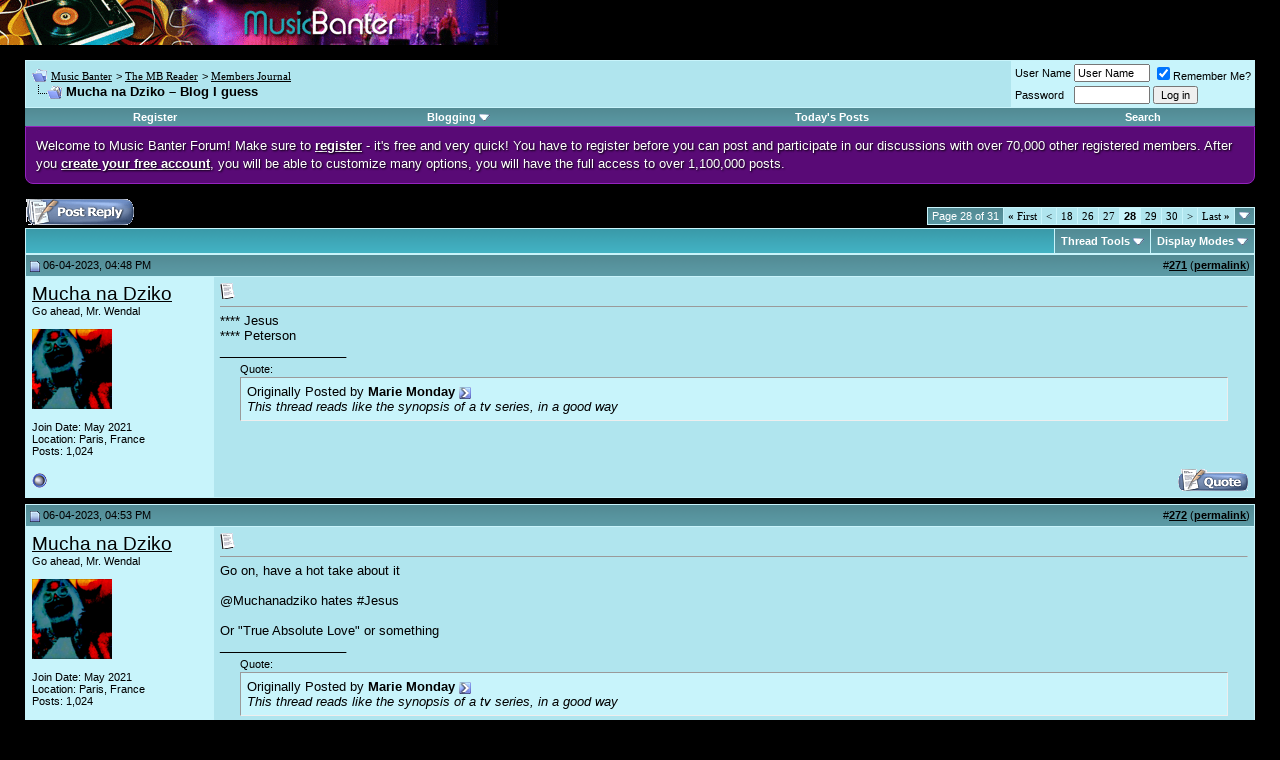

--- FILE ---
content_type: text/html; charset=UTF-8
request_url: https://www.musicbanter.com/members-journal/96435-mucha-na-dziko-blog-i-guess-28.html
body_size: 9902
content:
<!DOCTYPE html PUBLIC "-//W3C//DTD XHTML 1.0 Transitional//EN" "http://www.w3.org/TR/xhtml1/DTD/xhtml1-transitional.dtd">
<html dir="ltr" lang="en">
<head>
<base href="https://www.musicbanter.com/" /><!--[if IE]></base><![endif]-->
	<link rel="canonical" href="https://www.musicbanter.com/members-journal/96435-mucha-na-dziko-blog-i-guess-28.html" />
<!-- vBlogetin Edit -->

<!-- End vBlogetin Edit -->
<meta http-equiv="Content-Type" content="text/html; charset=UTF-8" />
<meta name="generator" content="vBulletin 4.2.0" />

<meta name="keywords" content="Mucha,na,Dziko,–,Blog,I,guess,Mucha na Dziko – Blog I guess, music forums, music chat, music discussion, music directory, music talk, music community" />
<meta name="description" content="**** Jesus **** Peterson" />


<!-- CSS Stylesheet -->
<style type="text/css" id="vbulletin_css">
/**
* vBulletin 3.8.4 CSS
* Style: 'Default Style'; Style ID: 1
*/
@import url("clientscript/vbulletin_css/style-0c436552-00001.css");
</style>
<link rel="stylesheet" type="text/css" href="https://www.musicbanter.com/clientscript/vbulletin_important.css?v=384" />


<!-- / CSS Stylesheet -->

<script type="text/javascript" src="https://www.musicbanter.com/clientscript/yui/yahoo-dom-event/yahoo-dom-event.js?v=384"></script>
<script type="text/javascript" src="https://www.musicbanter.com/clientscript/yui/connection/connection-min.js?v=384"></script>
<script type="text/javascript">
<!--
var SESSIONURL = "s=db51201c7ff7b3ae8dc09791f0544ee2&";
var SECURITYTOKEN = "guest";
var IMGDIR_MISC = "images/misc";
var vb_disable_ajax = parseInt("0", 10);
// -->
</script>

<script type="text/javascript" src="https://www.musicbanter.com/clientscript/vbulletin_global.js?v=384"></script>
<script type="text/javascript" src="https://www.musicbanter.com/clientscript/vbulletin_menu.js?v=384"></script>

<link rel="alternate" type="application/rss+xml" title="Music Banter RSS Feed" href="https://www.musicbanter.com/external.php?type=RSS2" />

<link rel="alternate" type="application/rss+xml" title="Music Banter - Members Journal - RSS Feed" href="https://www.musicbanter.com/external.php?type=RSS2&amp;forumids=45" />


<!-- vBlogetin Edit -->
<style type="text/css">
<!--
.invisibleBlog {
	background: #FFFFCC;
}

.deletedBlog {
	background: #FFCCD7;
}

.invisibleEntry {
	background: #FFFFCC;
}

.deletedEntry {
	background: #FFCCD7;
}

.invisibleComment {
	background: #FFFFCC;
}

.deletedComment {
	background: #FFCCD7;
}
-->
</style>
<!-- End vBlogetin Edit -->


<script>
  var _paq = window._paq = window._paq || [];
  _paq.push(['trackPageView']);
  _paq.push(['enableLinkTracking']);
  (function() {
    var u="https://a.advameg.com/";
    _paq.push(['setTrackerUrl', u+'util.php']);
    _paq.push(['setSiteId', '3']);
    var d=document, g=d.createElement('script'), s=d.getElementsByTagName('script')[0];
    g.async=true; g.src=u+'util.js'; s.parentNode.insertBefore(g,s);
  })();
</script>
<noscript><p><img src="https://a.advameg.com/util.php?idsite=3&amp;rec=1" style="border:0;" alt="" /></p></noscript>
	<title>Mucha na Dziko – Blog I guess - Music Banter</title>
	<script type="text/javascript" src="https://www.musicbanter.com/clientscript/vbulletin_post_loader.js?v=384"></script>
	<style type="text/css" id="vbulletin_showthread_css">
	<!--
	
	#links div { white-space: nowrap; }
	#links img { vertical-align: middle; }
	-->
	</style>
</head>
<body onload="">
<!-- logo -->

<a name="top"></a>


<img src="/images/music-banter-small.gif" width="498" height="45" alt="Music Banter" />

<!-- content table -->
<!-- open content container -->

<div align="center">
	<div class="page" style="width:100%; text-align:left">
		<div style="padding:0px 25px 0px 25px" align="left">



<br />

<!-- breadcrumb, login, pm info -->
<table class="tborder" cellpadding="6" cellspacing="1" border="0" width="100%" align="center">
<tr>
	<td class="alt1" width="100%">

		
			<table cellpadding="0" cellspacing="0" border="0">
			<tr valign="bottom">
				<td><a href="https://www.musicbanter.com/members-journal/96435-mucha-na-dziko-blog-i-guess-28.html#" onclick="history.back(1); return false;"><img src="https://www.musicbanter.com/images/misc/navbits_start.gif" alt="Go Back" border="0" /></a></td>
				<td>&nbsp;</td>
				<td width="100%"><span class="navbar"><a href="https://www.musicbanter.com/" accesskey="1">Music Banter</a></span> 
	<span class="navbar">&gt; <a href="https://www.musicbanter.com/mb-reader/">The MB Reader</a></span>


	<span class="navbar">&gt; <a href="https://www.musicbanter.com/members-journal/">Members Journal</a></span>

</td>
			</tr>
			<tr>
				<td class="navbar" style="font-size:10pt; padding-top:1px" colspan="3"><a href="https://www.musicbanter.com/members-journal/96435-mucha-na-dziko-blog-i-guess-28.html"><img class="inlineimg" src="https://www.musicbanter.com/iconimages/members-journal/mucha-na-dziko-blog-i-guess_ltr.gif" alt="Mucha na Dziko – Blog I guess" border="0" /></a> <strong>
	 Mucha na Dziko – Blog I guess

</strong></td>
			</tr>
			</table>			
		
	</td>	
	
	
		
		<td class="alt2" nowrap="nowrap" style="padding:0px">
			
		<!-- login form -->
		<form action="https://www.musicbanter.com/login.php?do=login" method="post" onsubmit="md5hash(vb_login_password, vb_login_md5password, vb_login_md5password_utf, 0)">
		<script type="text/javascript" src="https://www.musicbanter.com/clientscript/vbulletin_md5.js?v=384"></script>
		<table cellpadding="0" cellspacing="3" border="0">
		<tr>
			<td class="smallfont"><label for="navbar_username">User Name</label></td>
			<td><input type="text" class="bginput" style="font-size: 11px" name="vb_login_username" id="navbar_username" size="10" accesskey="u" tabindex="101" value="User Name" onfocus="if (this.value == 'User Name') this.value = '';" /></td>
			<td class="smallfont" colspan="2" nowrap="nowrap"><label for="cb_cookieuser_navbar"><input type="checkbox" name="cookieuser" value="1" checked="checked" tabindex="103" id="cb_cookieuser_navbar" accesskey="c" />Remember Me?</label></td>
		</tr>
		<tr>
			<td class="smallfont"><label for="navbar_password">Password</label></td>
			<td><input type="password" class="bginput" style="font-size: 11px" name="vb_login_password" id="navbar_password" size="10" tabindex="102" /></td>
			<td><input type="submit" class="button" value="Log in" tabindex="104" title="Enter your username and password in the boxes provided to login, or click the 'register' button to create a profile for yourself." accesskey="s" /></td>
		</tr>
		</table>
		<input type="hidden" name="s" value="db51201c7ff7b3ae8dc09791f0544ee2" />
	<input type="hidden" name="securitytoken" value="guest" />
		<input type="hidden" name="do" value="login" />		
		<input type="hidden" name="vb_login_md5password" />
		<input type="hidden" name="vb_login_md5password_utf" />
		</form>
		<!-- / login form -->
			
		</td>
		
		
	
</tr>
</table>
<!-- / breadcrumb, login, pm info -->

<!-- nav buttons bar -->
<table class="tborder" cellpadding="6" cellspacing="0" border="0" width="100%" align="center" style="border-top-width:0px">
<tr align="center">
	
	
		<td class="vbmenu_control"><a href="https://www.musicbanter.com/register.php" rel="nofollow">Register</a></td>
	
	
	<!-- vBlogetin Edit -->
	<td id="blogmenu" class="vbmenu_control"><a rel="nofollow noopener" href="https://www.musicbanter.com/members-journal/96435-mucha-na-dziko-blog-i-guess-28.html?nojs=1#blogmenu">Blogging</a> <script type="text/javascript"> vbmenu_register("blogmenu"); </script></td>
	<!-- End vBlogetin Edit -->
	<!--<td class="vbmenu_control"><a href="https://www.musicbanter.com/faq.php" accesskey="5">FAQ</a></td>
	<td class="vbmenu_control"><a href="https://www.musicbanter.com/members/list/">Members List</a></td>
	<td class="vbmenu_control"><a href="https://www.musicbanter.com/calendar.php">Calendar</a></td>-->
			
		
			
			<td class="vbmenu_control"><a href="https://www.musicbanter.com/search.php?do=getdaily" accesskey="2">Today's Posts</a></td>
			
			<td id="navbar_search" class="vbmenu_control"><a href="https://www.musicbanter.com/search.php" accesskey="4" rel="nofollow">Search</a> </td>
		
		
		
	
	
	
</tr>
</table>
<!-- / nav buttons bar -->



<div style="line-height:140%;margin:0;padding:10px;color:white;border:1px solid #9423BE;background-color:#590A76;border-bottom-right-radius:8px;border-bottom-left-radius:8px;text-shadow:1px 1px 2px rgba(000,000,000,1);">Welcome to Music Banter Forum! Make sure to <a href="/register.php" rel="nofollow" style="color:white;"><strong>register</strong></a> - it's free and very quick! You have to register before you can post and participate in our discussions with over 70,000 other registered members. After you <a href="/register.php" rel="nofollow" style="color:white;"><strong>create your free account</strong></a>, you will be able to customize many options, you will have the full access to over 1,100,000 posts.</div>


<br />







<!-- NAVBAR POPUP MENUS -->

	
	<!-- community link menu -->
	<div class="vbmenu_popup" id="community_menu" style="display:none;margin-top:3px" align="left">
		<table cellpadding="4" cellspacing="1" border="0">
		<tr><td class="thead">Community Links</td></tr>
		
		
					<tr><td class="vbmenu_option"><a href="https://www.musicbanter.com/groups/">Social Groups</a></td></tr>
		
		
					<tr><td class="vbmenu_option"><a href="https://www.musicbanter.com/members/albums.html">Pictures &amp; Albums </a></td></tr>
		
		
		
		
		</table>
	</div>
	<!-- / community link menu -->
	

	
	<!-- header quick search form -->
	<div class="vbmenu_popup" id="navbar_search_menu" style="display:none">
		<table cellpadding="4" cellspacing="1" border="0">
		<tr>
			<td class="thead">Search Forums</td>
		</tr>
		<tr>
			<td class="vbmenu_option" title="nohilite">
				<form action="https://www.musicbanter.com/search.php?do=process" method="post">
					<input type="hidden" name="do" value="process" />
					<input type="hidden" name="quicksearch" value="1" />
					<input type="hidden" name="childforums" value="1" />
					<input type="hidden" name="exactname" value="1" />
					<input type="hidden" name="s" value="db51201c7ff7b3ae8dc09791f0544ee2" />
	<input type="hidden" name="securitytoken" value="guest" />
					<div><input type="text" class="bginput" name="query" size="25" tabindex="1001" /><input type="submit" class="button" value="Go" tabindex="1004" /></div>
					<div style="margin-top:6px">
						<label for="rb_nb_sp0"><input type="radio" name="showposts" value="0" id="rb_nb_sp0" tabindex="1002" checked="checked" />Show Threads</label>
						&nbsp;
						<label for="rb_nb_sp1"><input type="radio" name="showposts" value="1" id="rb_nb_sp1" tabindex="1003" />Show Posts</label>
					</div>					
				</form>
			</td>
		</tr>
		
      		<tr>
			<td class="vbmenu_option"><a href="https://www.musicbanter.com/search.php" accesskey="4" rel="nofollow">Advanced Search</a></td>
		</tr>
		
		</table>
	</div>
	<!-- / header quick search form -->
	

	
	<!-- vBlogetin Edit -->
	
	<div class="vbmenu_popup" id="blogmenu_menu" style="display:none">
		<table cellpadding="4" cellspacing="1" border="0">

		<tr><td class="thead">Blogging</td></tr>

		<tr><td class="vbmenu_option"><a href="http://www.musicbanter.com/blogs/">Blog Directory</a></td></tr>

		
			<tr><td class="vbmenu_option"><a rel="nofollow noopener" href="http://www.musicbanter.com/blogs/top.php?do=topblogs">Top Blogs</a></td></tr>
			<tr><td class="vbmenu_option"><a rel="nofollow noopener" href="http://www.musicbanter.com/blogs/top.php?do=topentries">Top Entries</a></td></tr>
		

		<tr><td class="vbmenu_option"><a href="http://www.musicbanter.com/blogs/search.php">Search Blogs</a></td></tr>

		<!-- Blog Manager -->
		
			
		

		</table>
	</div>
	
	<!-- End vBlogetin Edit -->
<!-- / NAVBAR POPUP MENUS -->

<!-- PAGENAV POPUP -->

	<div class="vbmenu_popup" id="pagenav_menu" style="display:none">
		<table cellpadding="4" cellspacing="1" border="0">
		<tr>
			<td class="thead" nowrap="nowrap">Go to Page...</td>
		</tr>
		<tr>
			<td class="vbmenu_option" title="nohilite">
			<form action="https://www.musicbanter.com/" method="get" onsubmit="return this.gotopage()" id="pagenav_form">
				<input type="text" class="bginput" id="pagenav_itxt" style="font-size:11px" size="4" />
				<input type="button" class="button" id="pagenav_ibtn" value="Go" />
			</form>
			</td>
		</tr>
		</table>
	</div>

<!-- / PAGENAV POPUP -->






<a name="poststop" id="poststop"></a>

<!-- controls above postbits -->
<table cellpadding="0" cellspacing="0" border="0" width="100%" style="margin-bottom:3px">
<tr valign="bottom">
	
		<td class="smallfont"><a href="https://www.musicbanter.com/newreply.php?do=newreply&amp;noquote=1&amp;p=2233168" rel="nofollow"><img src="https://www.musicbanter.com/images/buttons/reply.gif" alt="Reply" border="0" /></a></td>
	
	<td align="right"><div class="pagenav" align="right">
<table class="tborder" cellpadding="3" cellspacing="1" border="0">
<tr>
	<td class="vbmenu_control" style="font-weight:normal">Page 28 of 31</td>
	<td class="alt1" nowrap="nowrap"><a rel="start" class="smallfont" href="https://www.musicbanter.com/members-journal/96435-mucha-na-dziko-blog-i-guess.html" title="First Page - Results 1 to 10 of 308"><strong>&laquo;</strong> First</a></td>
	<td class="alt1"><a rel="prev" class="smallfont" href="https://www.musicbanter.com/members-journal/96435-mucha-na-dziko-blog-i-guess-27.html" title="Prev Page - Results 261 to 270 of 308">&lt;</a></td>
	<td class="alt1"><a class="smallfont" href="https://www.musicbanter.com/members-journal/96435-mucha-na-dziko-blog-i-guess-18.html" title="Show results 171 to 180 of 308"><!---10-->18</a></td><td class="alt1"><a class="smallfont" href="https://www.musicbanter.com/members-journal/96435-mucha-na-dziko-blog-i-guess-26.html" title="Show results 251 to 260 of 308">26</a></td><td class="alt1"><a class="smallfont" href="https://www.musicbanter.com/members-journal/96435-mucha-na-dziko-blog-i-guess-27.html" title="Show results 261 to 270 of 308">27</a></td>	<td class="alt2"><span class="smallfont" title="Showing results 271 to 280 of 308"><strong>28</strong></span></td>
 <td class="alt1"><a class="smallfont" href="https://www.musicbanter.com/members-journal/96435-mucha-na-dziko-blog-i-guess-29.html" title="Show results 281 to 290 of 308">29</a></td><td class="alt1"><a class="smallfont" href="https://www.musicbanter.com/members-journal/96435-mucha-na-dziko-blog-i-guess-30.html" title="Show results 291 to 300 of 308">30</a></td>
	<td class="alt1"><a rel="next" class="smallfont" href="https://www.musicbanter.com/members-journal/96435-mucha-na-dziko-blog-i-guess-29.html" title="Next Page - Results 281 to 290 of 308">&gt;</a></td>
	<td class="alt1" nowrap="nowrap"><a class="smallfont" href="https://www.musicbanter.com/members-journal/96435-mucha-na-dziko-blog-i-guess-31.html" title="Last Page - Results 301 to 308 of 308">Last <strong>&raquo;</strong></a></td>
	<td class="vbmenu_control" title="showthread.php?s=db51201c7ff7b3ae8dc09791f0544ee2&amp;t=96435"><a name="PageNav"></a></td>
</tr>
</table>
</div></td>
</tr>
</table>
<!-- / controls above postbits -->

<!-- toolbar -->
<table class="tborder" cellpadding="6" cellspacing="1" border="0" width="100%" align="center" style="border-bottom-width:0px">
<tr>
	<td class="tcat" width="100%">
		<div class="smallfont">
		
		&nbsp;
		</div>
	</td>
	<td class="vbmenu_control" id="threadtools" nowrap="nowrap">
		<a rel="nofollow noopener" href="https://www.musicbanter.com/members-journal/96435-mucha-na-dziko-blog-i-guess-28.html?nojs=1#goto_threadtools">Thread Tools</a>
		<script type="text/javascript"> vbmenu_register("threadtools"); </script>
	</td>
	
	
	
	<td class="vbmenu_control" id="displaymodes" nowrap="nowrap">
		<a rel="nofollow noopener" href="https://www.musicbanter.com/members-journal/96435-mucha-na-dziko-blog-i-guess-28.html?nojs=1#goto_displaymodes">Display Modes</a>
		<script type="text/javascript"> vbmenu_register("displaymodes"); </script>
	</td>
	
	
	
	
</tr>
</table>
<!-- / toolbar -->



<!-- end content table -->

		</div>
	</div>
</div>

<!-- / close content container -->
<!-- / end content table -->





<div id="posts"><!-- post #2233168 -->

	<!-- open content container -->

<div align="center">
	<div class="page" style="width:100%; text-align:left">
		<div style="padding:0px 25px 0px 25px" align="left">

	<div id="edit2233168" style="padding:0px 0px 6px 0px">
	<!-- this is not the last post shown on the page -->




<table id="post2233168" class="tborder" cellpadding="6" cellspacing="0" border="0" width="100%" align="center">
<tr>
	
		<td class="thead" style="font-weight:normal; border: 1px solid #C8F4FB; border-right: 0px" >		
			<!-- status icon and date -->
			<a name="post2233168"><img class="inlineimg" src="https://www.musicbanter.com/images/statusicon/post_old.gif" alt="Old" border="0" /></a>
			06-04-2023, 04:48 PM
			
			<!-- / status icon and date -->				
		</td>
		<td class="thead" style="font-weight:normal; border: 1px solid #C8F4FB; border-left: 0px" align="right">
			&nbsp;
			#<a href="https://www.musicbanter.com/2233168-post271.html" target="new" rel="nofollow" id="postcount2233168" name="271"><strong>271</strong></a> (<b><a href="https://www.musicbanter.com/members-journal/96435-mucha-na-dziko-blog-i-guess-28.html#post2233168" title="Link to this Post">permalink</a></b>)

			
		</td>
	
</tr>
<tr valign="top">
	<td class="alt2" width="175" style="border: 1px solid #C8F4FB; border-top: 0px; border-bottom: 0px">

			<div id="postmenu_2233168">
				
				<a rel="nofollow noopener" class="bigusername" href="https://www.musicbanter.com/members/mucha-na-dziko-377698.html">Mucha na Dziko</a>
				
				
			</div>
			
			<div class="smallfont">Go ahead, Mr. Wendal</div>
			
		
			
				<div class="smallfont">
					&nbsp;<br /><a rel="nofollow noopener" href="https://www.musicbanter.com/members/mucha-na-dziko-377698.html"><img src="https://www.musicbanter.com/avatars/377698.gif?dateline=1673307349" width="80" height="80" alt="Mucha na Dziko's Avatar" border="0" /></a>
				</div>
			
			
			<div class="smallfont">
				&nbsp;<br />
				<div>Join Date: May 2021</div>
				<div>Location: Paris, France</div>
				
				<div>
					Posts: 1,024
				</div>
				
				
				
				
				<div>    </div>
			</div>					
		
	</td>
	
	<td class="alt1" id="td_post_2233168" style="border-right: 1px solid #C8F4FB">
	
	     
		
			<!-- icon and title -->
			<div class="smallfont">
				<img class="inlineimg" src="https://www.musicbanter.com/images/icons/icon1.gif" alt="Default" border="0" />
				
			</div>
			<hr size="1" style="color:#C8F4FB; background-color:#C8F4FB" />
			<!-- / icon and title -->
		

		<!-- message -->
		<div id="post_message_2233168">
			
			**** Jesus<br />
**** Peterson
		</div>
		<!-- / message -->
	
		

		
		

		
		<!-- sig -->
			<div>
				__________________<br />
				<div style="margin:20px; margin-top:5px; ">
	<div class="smallfont" style="margin-bottom:2px">Quote:</div>
	<table cellpadding="6" cellspacing="0" border="0" width="100%">
	<tr>
		<td class="alt2" style="border:1px inset">
			
				<div>
					Originally Posted by <strong>Marie Monday</strong>
					<a href="https://www.musicbanter.com/members-journal/96208-kamaw-tut-super-deluxe-edition-s1-10-a-post2177096.html#post2177096" rel="nofollow"><img class="inlineimg" src="https://www.musicbanter.com/images/buttons/viewpost.gif" border="0" alt="View Post" /></a>
				</div>
				<div style="font-style:italic">This thread reads like the synopsis of a tv series, in a good way</div>
			
		</td>
	</tr>
	</table>
</div>
			</div>
		<!-- / sig -->
		

		

		
	
	</td>
</tr>
<tr>
	<td class="alt2" style="border: 1px solid #C8F4FB; border-top: 0px">
		<img class="inlineimg" src="https://www.musicbanter.com/images/statusicon/user_offline.gif" alt="Mucha na Dziko is offline" border="0" />


						
		
		
		
		&nbsp;
	</td>
	
	<td class="alt1" align="right" style="border: 1px solid #C8F4FB; border-left: 0px; border-top: 0px">
	
		<!-- controls -->
		
		
		
			<a href="https://www.musicbanter.com/newreply.php?do=newreply&amp;p=2233168" rel="nofollow"><img src="https://www.musicbanter.com/images/buttons/quote.gif" alt="Reply With Quote" border="0" /></a>
		
		
		
		
		
		
		
			
			
		
		<!-- / controls -->
	</td>
</tr>
</table>


<!-- post 2233168 popup menu -->


<!-- / post 2233168 popup menu -->


	</div>
	
		</div>
	</div>
</div>

<!-- / close content container -->

<!-- / post #2233168 --><!-- post #2233169 -->

	<!-- open content container -->

<div align="center">
	<div class="page" style="width:100%; text-align:left">
		<div style="padding:0px 25px 0px 25px" align="left">

	<div id="edit2233169" style="padding:0px 0px 6px 0px">
	<!-- this is not the last post shown on the page -->




<table id="post2233169" class="tborder" cellpadding="6" cellspacing="0" border="0" width="100%" align="center">
<tr>
	
		<td class="thead" style="font-weight:normal; border: 1px solid #C8F4FB; border-right: 0px" >		
			<!-- status icon and date -->
			<a name="post2233169"><img class="inlineimg" src="https://www.musicbanter.com/images/statusicon/post_old.gif" alt="Old" border="0" /></a>
			06-04-2023, 04:53 PM
			
			<!-- / status icon and date -->				
		</td>
		<td class="thead" style="font-weight:normal; border: 1px solid #C8F4FB; border-left: 0px" align="right">
			&nbsp;
			#<a href="https://www.musicbanter.com/2233169-post272.html" target="new" rel="nofollow" id="postcount2233169" name="272"><strong>272</strong></a> (<b><a href="https://www.musicbanter.com/members-journal/96435-mucha-na-dziko-blog-i-guess-28.html#post2233169" title="Link to this Post">permalink</a></b>)

			
		</td>
	
</tr>
<tr valign="top">
	<td class="alt2" width="175" style="border: 1px solid #C8F4FB; border-top: 0px; border-bottom: 0px">

			<div id="postmenu_2233169">
				
				<a rel="nofollow noopener" class="bigusername" href="https://www.musicbanter.com/members/mucha-na-dziko-377698.html">Mucha na Dziko</a>
				
				
			</div>
			
			<div class="smallfont">Go ahead, Mr. Wendal</div>
			
		
			
				<div class="smallfont">
					&nbsp;<br /><a rel="nofollow noopener" href="https://www.musicbanter.com/members/mucha-na-dziko-377698.html"><img src="https://www.musicbanter.com/avatars/377698.gif?dateline=1673307349" width="80" height="80" alt="Mucha na Dziko's Avatar" border="0" /></a>
				</div>
			
			
			<div class="smallfont">
				&nbsp;<br />
				<div>Join Date: May 2021</div>
				<div>Location: Paris, France</div>
				
				<div>
					Posts: 1,024
				</div>
				
				
				
				
				<div>    </div>
			</div>					
		
	</td>
	
	<td class="alt1" id="td_post_2233169" style="border-right: 1px solid #C8F4FB">
	
	     
		
			<!-- icon and title -->
			<div class="smallfont">
				<img class="inlineimg" src="https://www.musicbanter.com/images/icons/icon1.gif" alt="Default" border="0" />
				
			</div>
			<hr size="1" style="color:#C8F4FB; background-color:#C8F4FB" />
			<!-- / icon and title -->
		

		<!-- message -->
		<div id="post_message_2233169">
			
			Go on, have a hot take about it <br />
<br />
@Muchanadziko hates #Jesus<br />
<br />
Or &quot;True Absolute Love&quot; or something
		</div>
		<!-- / message -->
	
		

		
		

		
		<!-- sig -->
			<div>
				__________________<br />
				<div style="margin:20px; margin-top:5px; ">
	<div class="smallfont" style="margin-bottom:2px">Quote:</div>
	<table cellpadding="6" cellspacing="0" border="0" width="100%">
	<tr>
		<td class="alt2" style="border:1px inset">
			
				<div>
					Originally Posted by <strong>Marie Monday</strong>
					<a href="https://www.musicbanter.com/members-journal/96208-kamaw-tut-super-deluxe-edition-s1-10-a-post2177096.html#post2177096" rel="nofollow"><img class="inlineimg" src="https://www.musicbanter.com/images/buttons/viewpost.gif" border="0" alt="View Post" /></a>
				</div>
				<div style="font-style:italic">This thread reads like the synopsis of a tv series, in a good way</div>
			
		</td>
	</tr>
	</table>
</div>
			</div>
		<!-- / sig -->
		

		

		
	
	</td>
</tr>
<tr>
	<td class="alt2" style="border: 1px solid #C8F4FB; border-top: 0px">
		<img class="inlineimg" src="https://www.musicbanter.com/images/statusicon/user_offline.gif" alt="Mucha na Dziko is offline" border="0" />


						
		
		
		
		&nbsp;
	</td>
	
	<td class="alt1" align="right" style="border: 1px solid #C8F4FB; border-left: 0px; border-top: 0px">
	
		<!-- controls -->
		
		
		
			<a href="https://www.musicbanter.com/newreply.php?do=newreply&amp;p=2233169" rel="nofollow"><img src="https://www.musicbanter.com/images/buttons/quote.gif" alt="Reply With Quote" border="0" /></a>
		
		
		
		
		
		
		
			
			
		
		<!-- / controls -->
	</td>
</tr>
</table>


<!-- post 2233169 popup menu -->


<!-- / post 2233169 popup menu -->


	</div>
	
		</div>
	</div>
</div>

<!-- / close content container -->

<!-- / post #2233169 --><!-- post #2233170 -->

	<!-- open content container -->

<div align="center">
	<div class="page" style="width:100%; text-align:left">
		<div style="padding:0px 25px 0px 25px" align="left">

	<div id="edit2233170" style="padding:0px 0px 6px 0px">
	<!-- this is not the last post shown on the page -->




<table id="post2233170" class="tborder" cellpadding="6" cellspacing="0" border="0" width="100%" align="center">
<tr>
	
		<td class="thead" style="font-weight:normal; border: 1px solid #C8F4FB; border-right: 0px" >		
			<!-- status icon and date -->
			<a name="post2233170"><img class="inlineimg" src="https://www.musicbanter.com/images/statusicon/post_old.gif" alt="Old" border="0" /></a>
			06-04-2023, 04:53 PM
			
			<!-- / status icon and date -->				
		</td>
		<td class="thead" style="font-weight:normal; border: 1px solid #C8F4FB; border-left: 0px" align="right">
			&nbsp;
			#<a href="https://www.musicbanter.com/2233170-post273.html" target="new" rel="nofollow" id="postcount2233170" name="273"><strong>273</strong></a> (<b><a href="https://www.musicbanter.com/members-journal/96435-mucha-na-dziko-blog-i-guess-28.html#post2233170" title="Link to this Post">permalink</a></b>)

			
		</td>
	
</tr>
<tr valign="top">
	<td class="alt2" width="175" style="border: 1px solid #C8F4FB; border-top: 0px; border-bottom: 0px">

			<div id="postmenu_2233170">
				
				<a rel="nofollow noopener" class="bigusername" href="https://www.musicbanter.com/members/mucha-na-dziko-377698.html">Mucha na Dziko</a>
				
				
			</div>
			
			<div class="smallfont">Go ahead, Mr. Wendal</div>
			
		
			
				<div class="smallfont">
					&nbsp;<br /><a rel="nofollow noopener" href="https://www.musicbanter.com/members/mucha-na-dziko-377698.html"><img src="https://www.musicbanter.com/avatars/377698.gif?dateline=1673307349" width="80" height="80" alt="Mucha na Dziko's Avatar" border="0" /></a>
				</div>
			
			
			<div class="smallfont">
				&nbsp;<br />
				<div>Join Date: May 2021</div>
				<div>Location: Paris, France</div>
				
				<div>
					Posts: 1,024
				</div>
				
				
				
				
				<div>    </div>
			</div>					
		
	</td>
	
	<td class="alt1" id="td_post_2233170" style="border-right: 1px solid #C8F4FB">
	
	     
		
			<!-- icon and title -->
			<div class="smallfont">
				<img class="inlineimg" src="https://www.musicbanter.com/images/icons/icon1.gif" alt="Default" border="0" />
				
			</div>
			<hr size="1" style="color:#C8F4FB; background-color:#C8F4FB" />
			<!-- / icon and title -->
		

		<!-- message -->
		<div id="post_message_2233170">
			
			these are all such fluid . . .
		</div>
		<!-- / message -->
	
		

		
		

		
		<!-- sig -->
			<div>
				__________________<br />
				<div style="margin:20px; margin-top:5px; ">
	<div class="smallfont" style="margin-bottom:2px">Quote:</div>
	<table cellpadding="6" cellspacing="0" border="0" width="100%">
	<tr>
		<td class="alt2" style="border:1px inset">
			
				<div>
					Originally Posted by <strong>Marie Monday</strong>
					<a href="https://www.musicbanter.com/members-journal/96208-kamaw-tut-super-deluxe-edition-s1-10-a-post2177096.html#post2177096" rel="nofollow"><img class="inlineimg" src="https://www.musicbanter.com/images/buttons/viewpost.gif" border="0" alt="View Post" /></a>
				</div>
				<div style="font-style:italic">This thread reads like the synopsis of a tv series, in a good way</div>
			
		</td>
	</tr>
	</table>
</div>
			</div>
		<!-- / sig -->
		

		

		
	
	</td>
</tr>
<tr>
	<td class="alt2" style="border: 1px solid #C8F4FB; border-top: 0px">
		<img class="inlineimg" src="https://www.musicbanter.com/images/statusicon/user_offline.gif" alt="Mucha na Dziko is offline" border="0" />


						
		
		
		
		&nbsp;
	</td>
	
	<td class="alt1" align="right" style="border: 1px solid #C8F4FB; border-left: 0px; border-top: 0px">
	
		<!-- controls -->
		
		
		
			<a href="https://www.musicbanter.com/newreply.php?do=newreply&amp;p=2233170" rel="nofollow"><img src="https://www.musicbanter.com/images/buttons/quote.gif" alt="Reply With Quote" border="0" /></a>
		
		
		
		
		
		
		
			
			
		
		<!-- / controls -->
	</td>
</tr>
</table>


<!-- post 2233170 popup menu -->


<!-- / post 2233170 popup menu -->


	</div>
	
		</div>
	</div>
</div>

<!-- / close content container -->

<!-- / post #2233170 --><!-- post #2233171 -->

	<!-- open content container -->

<div align="center">
	<div class="page" style="width:100%; text-align:left">
		<div style="padding:0px 25px 0px 25px" align="left">

	<div id="edit2233171" style="padding:0px 0px 6px 0px">
	<!-- this is not the last post shown on the page -->




<table id="post2233171" class="tborder" cellpadding="6" cellspacing="0" border="0" width="100%" align="center">
<tr>
	
		<td class="thead" style="font-weight:normal; border: 1px solid #C8F4FB; border-right: 0px" >		
			<!-- status icon and date -->
			<a name="post2233171"><img class="inlineimg" src="https://www.musicbanter.com/images/statusicon/post_old.gif" alt="Old" border="0" /></a>
			06-04-2023, 04:54 PM
			
			<!-- / status icon and date -->				
		</td>
		<td class="thead" style="font-weight:normal; border: 1px solid #C8F4FB; border-left: 0px" align="right">
			&nbsp;
			#<a href="https://www.musicbanter.com/2233171-post274.html" target="new" rel="nofollow" id="postcount2233171" name="274"><strong>274</strong></a> (<b><a href="https://www.musicbanter.com/members-journal/96435-mucha-na-dziko-blog-i-guess-28.html#post2233171" title="Link to this Post">permalink</a></b>)

			
		</td>
	
</tr>
<tr valign="top">
	<td class="alt2" width="175" style="border: 1px solid #C8F4FB; border-top: 0px; border-bottom: 0px">

			<div id="postmenu_2233171">
				
				<a rel="nofollow noopener" class="bigusername" href="https://www.musicbanter.com/members/mucha-na-dziko-377698.html">Mucha na Dziko</a>
				
				
			</div>
			
			<div class="smallfont">Go ahead, Mr. Wendal</div>
			
		
			
				<div class="smallfont">
					&nbsp;<br /><a rel="nofollow noopener" href="https://www.musicbanter.com/members/mucha-na-dziko-377698.html"><img src="https://www.musicbanter.com/avatars/377698.gif?dateline=1673307349" width="80" height="80" alt="Mucha na Dziko's Avatar" border="0" /></a>
				</div>
			
			
			<div class="smallfont">
				&nbsp;<br />
				<div>Join Date: May 2021</div>
				<div>Location: Paris, France</div>
				
				<div>
					Posts: 1,024
				</div>
				
				
				
				
				<div>    </div>
			</div>					
		
	</td>
	
	<td class="alt1" id="td_post_2233171" style="border-right: 1px solid #C8F4FB">
	
	     
		
			<!-- icon and title -->
			<div class="smallfont">
				<img class="inlineimg" src="https://www.musicbanter.com/images/icons/icon1.gif" alt="Default" border="0" />
				
			</div>
			<hr size="1" style="color:#C8F4FB; background-color:#C8F4FB" />
			<!-- / icon and title -->
		

		<!-- message -->
		<div id="post_message_2233171">
			
			[ <b><i>Dew it</i></b>  ]
		</div>
		<!-- / message -->
	
		

		
		

		
		<!-- sig -->
			<div>
				__________________<br />
				<div style="margin:20px; margin-top:5px; ">
	<div class="smallfont" style="margin-bottom:2px">Quote:</div>
	<table cellpadding="6" cellspacing="0" border="0" width="100%">
	<tr>
		<td class="alt2" style="border:1px inset">
			
				<div>
					Originally Posted by <strong>Marie Monday</strong>
					<a href="https://www.musicbanter.com/members-journal/96208-kamaw-tut-super-deluxe-edition-s1-10-a-post2177096.html#post2177096" rel="nofollow"><img class="inlineimg" src="https://www.musicbanter.com/images/buttons/viewpost.gif" border="0" alt="View Post" /></a>
				</div>
				<div style="font-style:italic">This thread reads like the synopsis of a tv series, in a good way</div>
			
		</td>
	</tr>
	</table>
</div>
			</div>
		<!-- / sig -->
		

		

		
	
	</td>
</tr>
<tr>
	<td class="alt2" style="border: 1px solid #C8F4FB; border-top: 0px">
		<img class="inlineimg" src="https://www.musicbanter.com/images/statusicon/user_offline.gif" alt="Mucha na Dziko is offline" border="0" />


						
		
		
		
		&nbsp;
	</td>
	
	<td class="alt1" align="right" style="border: 1px solid #C8F4FB; border-left: 0px; border-top: 0px">
	
		<!-- controls -->
		
		
		
			<a href="https://www.musicbanter.com/newreply.php?do=newreply&amp;p=2233171" rel="nofollow"><img src="https://www.musicbanter.com/images/buttons/quote.gif" alt="Reply With Quote" border="0" /></a>
		
		
		
		
		
		
		
			
			
		
		<!-- / controls -->
	</td>
</tr>
</table>


<!-- post 2233171 popup menu -->


<!-- / post 2233171 popup menu -->


	</div>
	
		</div>
	</div>
</div>

<!-- / close content container -->

<!-- / post #2233171 --><!-- post #2233172 -->

	<!-- open content container -->

<div align="center">
	<div class="page" style="width:100%; text-align:left">
		<div style="padding:0px 25px 0px 25px" align="left">

	<div id="edit2233172" style="padding:0px 0px 6px 0px">
	<!-- this is not the last post shown on the page -->




<table id="post2233172" class="tborder" cellpadding="6" cellspacing="0" border="0" width="100%" align="center">
<tr>
	
		<td class="thead" style="font-weight:normal; border: 1px solid #C8F4FB; border-right: 0px" >		
			<!-- status icon and date -->
			<a name="post2233172"><img class="inlineimg" src="https://www.musicbanter.com/images/statusicon/post_old.gif" alt="Old" border="0" /></a>
			06-04-2023, 04:55 PM
			
			<!-- / status icon and date -->				
		</td>
		<td class="thead" style="font-weight:normal; border: 1px solid #C8F4FB; border-left: 0px" align="right">
			&nbsp;
			#<a href="https://www.musicbanter.com/2233172-post275.html" target="new" rel="nofollow" id="postcount2233172" name="275"><strong>275</strong></a> (<b><a href="https://www.musicbanter.com/members-journal/96435-mucha-na-dziko-blog-i-guess-28.html#post2233172" title="Link to this Post">permalink</a></b>)

			
		</td>
	
</tr>
<tr valign="top">
	<td class="alt2" width="175" style="border: 1px solid #C8F4FB; border-top: 0px; border-bottom: 0px">

			<div id="postmenu_2233172">
				
				<a rel="nofollow noopener" class="bigusername" href="https://www.musicbanter.com/members/mucha-na-dziko-377698.html">Mucha na Dziko</a>
				
				
			</div>
			
			<div class="smallfont">Go ahead, Mr. Wendal</div>
			
		
			
				<div class="smallfont">
					&nbsp;<br /><a rel="nofollow noopener" href="https://www.musicbanter.com/members/mucha-na-dziko-377698.html"><img src="https://www.musicbanter.com/avatars/377698.gif?dateline=1673307349" width="80" height="80" alt="Mucha na Dziko's Avatar" border="0" /></a>
				</div>
			
			
			<div class="smallfont">
				&nbsp;<br />
				<div>Join Date: May 2021</div>
				<div>Location: Paris, France</div>
				
				<div>
					Posts: 1,024
				</div>
				
				
				
				
				<div>    </div>
			</div>					
		
	</td>
	
	<td class="alt1" id="td_post_2233172" style="border-right: 1px solid #C8F4FB">
	
	     
		
			<!-- icon and title -->
			<div class="smallfont">
				<img class="inlineimg" src="https://www.musicbanter.com/images/icons/icon1.gif" alt="Default" border="0" />
				
			</div>
			<hr size="1" style="color:#C8F4FB; background-color:#C8F4FB" />
			<!-- / icon and title -->
		

		<!-- message -->
		<div id="post_message_2233172">
			
			.  .   .   concepts <br />
<br />
<iframe id="ytplayer" type="text/html" width="720" height="405"
src="https://www.youtube.com/embed/qbI7wHwblZA"
frameborder="0" allowfullscreen></iframe>
		</div>
		<!-- / message -->
	
		

		
		

		
		<!-- sig -->
			<div>
				__________________<br />
				<div style="margin:20px; margin-top:5px; ">
	<div class="smallfont" style="margin-bottom:2px">Quote:</div>
	<table cellpadding="6" cellspacing="0" border="0" width="100%">
	<tr>
		<td class="alt2" style="border:1px inset">
			
				<div>
					Originally Posted by <strong>Marie Monday</strong>
					<a href="https://www.musicbanter.com/members-journal/96208-kamaw-tut-super-deluxe-edition-s1-10-a-post2177096.html#post2177096" rel="nofollow"><img class="inlineimg" src="https://www.musicbanter.com/images/buttons/viewpost.gif" border="0" alt="View Post" /></a>
				</div>
				<div style="font-style:italic">This thread reads like the synopsis of a tv series, in a good way</div>
			
		</td>
	</tr>
	</table>
</div>
			</div>
		<!-- / sig -->
		

		

		
	
	</td>
</tr>
<tr>
	<td class="alt2" style="border: 1px solid #C8F4FB; border-top: 0px">
		<img class="inlineimg" src="https://www.musicbanter.com/images/statusicon/user_offline.gif" alt="Mucha na Dziko is offline" border="0" />


						
		
		
		
		&nbsp;
	</td>
	
	<td class="alt1" align="right" style="border: 1px solid #C8F4FB; border-left: 0px; border-top: 0px">
	
		<!-- controls -->
		
		
		
			<a href="https://www.musicbanter.com/newreply.php?do=newreply&amp;p=2233172" rel="nofollow"><img src="https://www.musicbanter.com/images/buttons/quote.gif" alt="Reply With Quote" border="0" /></a>
		
		
		
		
		
		
		
			
			
		
		<!-- / controls -->
	</td>
</tr>
</table>


<!-- post 2233172 popup menu -->


<!-- / post 2233172 popup menu -->


	</div>
	
		</div>
	</div>
</div>

<!-- / close content container -->

<!-- / post #2233172 --><!-- post #2233173 -->

	<!-- open content container -->

<div align="center">
	<div class="page" style="width:100%; text-align:left">
		<div style="padding:0px 25px 0px 25px" align="left">

	<div id="edit2233173" style="padding:0px 0px 6px 0px">
	<!-- this is not the last post shown on the page -->




<table id="post2233173" class="tborder" cellpadding="6" cellspacing="0" border="0" width="100%" align="center">
<tr>
	
		<td class="thead" style="font-weight:normal; border: 1px solid #C8F4FB; border-right: 0px" >		
			<!-- status icon and date -->
			<a name="post2233173"><img class="inlineimg" src="https://www.musicbanter.com/images/statusicon/post_old.gif" alt="Old" border="0" /></a>
			06-04-2023, 05:27 PM
			
			<!-- / status icon and date -->				
		</td>
		<td class="thead" style="font-weight:normal; border: 1px solid #C8F4FB; border-left: 0px" align="right">
			&nbsp;
			#<a href="https://www.musicbanter.com/2233173-post276.html" target="new" rel="nofollow" id="postcount2233173" name="276"><strong>276</strong></a> (<b><a href="https://www.musicbanter.com/members-journal/96435-mucha-na-dziko-blog-i-guess-28.html#post2233173" title="Link to this Post">permalink</a></b>)

			
		</td>
	
</tr>
<tr valign="top">
	<td class="alt2" width="175" style="border: 1px solid #C8F4FB; border-top: 0px; border-bottom: 0px">

			<div id="postmenu_2233173">
				
				<a rel="nofollow noopener" class="bigusername" href="https://www.musicbanter.com/members/mucha-na-dziko-377698.html">Mucha na Dziko</a>
				
				
			</div>
			
			<div class="smallfont">Go ahead, Mr. Wendal</div>
			
		
			
				<div class="smallfont">
					&nbsp;<br /><a rel="nofollow noopener" href="https://www.musicbanter.com/members/mucha-na-dziko-377698.html"><img src="https://www.musicbanter.com/avatars/377698.gif?dateline=1673307349" width="80" height="80" alt="Mucha na Dziko's Avatar" border="0" /></a>
				</div>
			
			
			<div class="smallfont">
				&nbsp;<br />
				<div>Join Date: May 2021</div>
				<div>Location: Paris, France</div>
				
				<div>
					Posts: 1,024
				</div>
				
				
				
				
				<div>    </div>
			</div>					
		
	</td>
	
	<td class="alt1" id="td_post_2233173" style="border-right: 1px solid #C8F4FB">
	
	     
		
			<!-- icon and title -->
			<div class="smallfont">
				<img class="inlineimg" src="https://www.musicbanter.com/images/icons/icon1.gif" alt="Default" border="0" />
				
			</div>
			<hr size="1" style="color:#C8F4FB; background-color:#C8F4FB" />
			<!-- / icon and title -->
		

		<!-- message -->
		<div id="post_message_2233173">
			
			Paul McCartney is the single greatest songwriter
		</div>
		<!-- / message -->
	
		

		
		

		
		<!-- sig -->
			<div>
				__________________<br />
				<div style="margin:20px; margin-top:5px; ">
	<div class="smallfont" style="margin-bottom:2px">Quote:</div>
	<table cellpadding="6" cellspacing="0" border="0" width="100%">
	<tr>
		<td class="alt2" style="border:1px inset">
			
				<div>
					Originally Posted by <strong>Marie Monday</strong>
					<a href="https://www.musicbanter.com/members-journal/96208-kamaw-tut-super-deluxe-edition-s1-10-a-post2177096.html#post2177096" rel="nofollow"><img class="inlineimg" src="https://www.musicbanter.com/images/buttons/viewpost.gif" border="0" alt="View Post" /></a>
				</div>
				<div style="font-style:italic">This thread reads like the synopsis of a tv series, in a good way</div>
			
		</td>
	</tr>
	</table>
</div>
			</div>
		<!-- / sig -->
		

		

		
	
	</td>
</tr>
<tr>
	<td class="alt2" style="border: 1px solid #C8F4FB; border-top: 0px">
		<img class="inlineimg" src="https://www.musicbanter.com/images/statusicon/user_offline.gif" alt="Mucha na Dziko is offline" border="0" />


						
		
		
		
		&nbsp;
	</td>
	
	<td class="alt1" align="right" style="border: 1px solid #C8F4FB; border-left: 0px; border-top: 0px">
	
		<!-- controls -->
		
		
		
			<a href="https://www.musicbanter.com/newreply.php?do=newreply&amp;p=2233173" rel="nofollow"><img src="https://www.musicbanter.com/images/buttons/quote.gif" alt="Reply With Quote" border="0" /></a>
		
		
		
		
		
		
		
			
			
		
		<!-- / controls -->
	</td>
</tr>
</table>


<!-- post 2233173 popup menu -->


<!-- / post 2233173 popup menu -->


	</div>
	
		</div>
	</div>
</div>

<!-- / close content container -->

<!-- / post #2233173 --><!-- post #2233174 -->

	<!-- open content container -->

<div align="center">
	<div class="page" style="width:100%; text-align:left">
		<div style="padding:0px 25px 0px 25px" align="left">

	<div id="edit2233174" style="padding:0px 0px 6px 0px">
	<!-- this is not the last post shown on the page -->




<table id="post2233174" class="tborder" cellpadding="6" cellspacing="0" border="0" width="100%" align="center">
<tr>
	
		<td class="thead" style="font-weight:normal; border: 1px solid #C8F4FB; border-right: 0px" >		
			<!-- status icon and date -->
			<a name="post2233174"><img class="inlineimg" src="https://www.musicbanter.com/images/statusicon/post_old.gif" alt="Old" border="0" /></a>
			06-04-2023, 05:27 PM
			
			<!-- / status icon and date -->				
		</td>
		<td class="thead" style="font-weight:normal; border: 1px solid #C8F4FB; border-left: 0px" align="right">
			&nbsp;
			#<a href="https://www.musicbanter.com/2233174-post277.html" target="new" rel="nofollow" id="postcount2233174" name="277"><strong>277</strong></a> (<b><a href="https://www.musicbanter.com/members-journal/96435-mucha-na-dziko-blog-i-guess-28.html#post2233174" title="Link to this Post">permalink</a></b>)

			
		</td>
	
</tr>
<tr valign="top">
	<td class="alt2" width="175" style="border: 1px solid #C8F4FB; border-top: 0px; border-bottom: 0px">

			<div id="postmenu_2233174">
				
				<a rel="nofollow noopener" class="bigusername" href="https://www.musicbanter.com/members/mucha-na-dziko-377698.html">Mucha na Dziko</a>
				
				
			</div>
			
			<div class="smallfont">Go ahead, Mr. Wendal</div>
			
		
			
				<div class="smallfont">
					&nbsp;<br /><a rel="nofollow noopener" href="https://www.musicbanter.com/members/mucha-na-dziko-377698.html"><img src="https://www.musicbanter.com/avatars/377698.gif?dateline=1673307349" width="80" height="80" alt="Mucha na Dziko's Avatar" border="0" /></a>
				</div>
			
			
			<div class="smallfont">
				&nbsp;<br />
				<div>Join Date: May 2021</div>
				<div>Location: Paris, France</div>
				
				<div>
					Posts: 1,024
				</div>
				
				
				
				
				<div>    </div>
			</div>					
		
	</td>
	
	<td class="alt1" id="td_post_2233174" style="border-right: 1px solid #C8F4FB">
	
	     
		
			<!-- icon and title -->
			<div class="smallfont">
				<img class="inlineimg" src="https://www.musicbanter.com/images/icons/icon1.gif" alt="Default" border="0" />
				
			</div>
			<hr size="1" style="color:#C8F4FB; background-color:#C8F4FB" />
			<!-- / icon and title -->
		

		<!-- message -->
		<div id="post_message_2233174">
			
			[of &quot;all time&quot;]
		</div>
		<!-- / message -->
	
		

		
		

		
		<!-- sig -->
			<div>
				__________________<br />
				<div style="margin:20px; margin-top:5px; ">
	<div class="smallfont" style="margin-bottom:2px">Quote:</div>
	<table cellpadding="6" cellspacing="0" border="0" width="100%">
	<tr>
		<td class="alt2" style="border:1px inset">
			
				<div>
					Originally Posted by <strong>Marie Monday</strong>
					<a href="https://www.musicbanter.com/members-journal/96208-kamaw-tut-super-deluxe-edition-s1-10-a-post2177096.html#post2177096" rel="nofollow"><img class="inlineimg" src="https://www.musicbanter.com/images/buttons/viewpost.gif" border="0" alt="View Post" /></a>
				</div>
				<div style="font-style:italic">This thread reads like the synopsis of a tv series, in a good way</div>
			
		</td>
	</tr>
	</table>
</div>
			</div>
		<!-- / sig -->
		

		

		
	
	</td>
</tr>
<tr>
	<td class="alt2" style="border: 1px solid #C8F4FB; border-top: 0px">
		<img class="inlineimg" src="https://www.musicbanter.com/images/statusicon/user_offline.gif" alt="Mucha na Dziko is offline" border="0" />


						
		
		
		
		&nbsp;
	</td>
	
	<td class="alt1" align="right" style="border: 1px solid #C8F4FB; border-left: 0px; border-top: 0px">
	
		<!-- controls -->
		
		
		
			<a href="https://www.musicbanter.com/newreply.php?do=newreply&amp;p=2233174" rel="nofollow"><img src="https://www.musicbanter.com/images/buttons/quote.gif" alt="Reply With Quote" border="0" /></a>
		
		
		
		
		
		
		
			
			
		
		<!-- / controls -->
	</td>
</tr>
</table>


<!-- post 2233174 popup menu -->


<!-- / post 2233174 popup menu -->


	</div>
	
		</div>
	</div>
</div>

<!-- / close content container -->

<!-- / post #2233174 --><!-- post #2233277 -->

	<!-- open content container -->

<div align="center">
	<div class="page" style="width:100%; text-align:left">
		<div style="padding:0px 25px 0px 25px" align="left">

	<div id="edit2233277" style="padding:0px 0px 6px 0px">
	<!-- this is not the last post shown on the page -->




<table id="post2233277" class="tborder" cellpadding="6" cellspacing="0" border="0" width="100%" align="center">
<tr>
	
		<td class="thead" style="font-weight:normal; border: 1px solid #C8F4FB; border-right: 0px" >		
			<!-- status icon and date -->
			<a name="post2233277"><img class="inlineimg" src="https://www.musicbanter.com/images/statusicon/post_old.gif" alt="Old" border="0" /></a>
			06-09-2023, 06:05 PM
			
			<!-- / status icon and date -->				
		</td>
		<td class="thead" style="font-weight:normal; border: 1px solid #C8F4FB; border-left: 0px" align="right">
			&nbsp;
			#<a href="https://www.musicbanter.com/2233277-post278.html" target="new" rel="nofollow" id="postcount2233277" name="278"><strong>278</strong></a> (<b><a href="https://www.musicbanter.com/members-journal/96435-mucha-na-dziko-blog-i-guess-28.html#post2233277" title="Link to this Post">permalink</a></b>)

			
		</td>
	
</tr>
<tr valign="top">
	<td class="alt2" width="175" style="border: 1px solid #C8F4FB; border-top: 0px; border-bottom: 0px">

			<div id="postmenu_2233277">
				
				<a rel="nofollow noopener" class="bigusername" href="https://www.musicbanter.com/members/mucha-na-dziko-377698.html">Mucha na Dziko</a>
				
				
			</div>
			
			<div class="smallfont">Go ahead, Mr. Wendal</div>
			
		
			
				<div class="smallfont">
					&nbsp;<br /><a rel="nofollow noopener" href="https://www.musicbanter.com/members/mucha-na-dziko-377698.html"><img src="https://www.musicbanter.com/avatars/377698.gif?dateline=1673307349" width="80" height="80" alt="Mucha na Dziko's Avatar" border="0" /></a>
				</div>
			
			
			<div class="smallfont">
				&nbsp;<br />
				<div>Join Date: May 2021</div>
				<div>Location: Paris, France</div>
				
				<div>
					Posts: 1,024
				</div>
				
				
				
				
				<div>    </div>
			</div>					
		
	</td>
	
	<td class="alt1" id="td_post_2233277" style="border-right: 1px solid #C8F4FB">
	
	     
		
			<!-- icon and title -->
			<div class="smallfont">
				<img class="inlineimg" src="https://www.musicbanter.com/images/icons/icon1.gif" alt="Default" border="0" />
				
			</div>
			<hr size="1" style="color:#C8F4FB; background-color:#C8F4FB" />
			<!-- / icon and title -->
		

		<!-- message -->
		<div id="post_message_2233277">
			
			What's the worst **** that happens when people, in order to make their living, need to sell other people ****ty and shady stuff?<br />
<br />
The people who need to sell ****ty and shady stuff start villainizing the people who don't want to buy that ****ty and shady stuff. <br />
<br />
****ing perfect absurdist loop <br />
<br />
And later *we*, as as society, are surprised that everybody hates each other
		</div>
		<!-- / message -->
	
		

		
		

		
		<!-- sig -->
			<div>
				__________________<br />
				<div style="margin:20px; margin-top:5px; ">
	<div class="smallfont" style="margin-bottom:2px">Quote:</div>
	<table cellpadding="6" cellspacing="0" border="0" width="100%">
	<tr>
		<td class="alt2" style="border:1px inset">
			
				<div>
					Originally Posted by <strong>Marie Monday</strong>
					<a href="https://www.musicbanter.com/members-journal/96208-kamaw-tut-super-deluxe-edition-s1-10-a-post2177096.html#post2177096" rel="nofollow"><img class="inlineimg" src="https://www.musicbanter.com/images/buttons/viewpost.gif" border="0" alt="View Post" /></a>
				</div>
				<div style="font-style:italic">This thread reads like the synopsis of a tv series, in a good way</div>
			
		</td>
	</tr>
	</table>
</div>
			</div>
		<!-- / sig -->
		

		

		
	
	</td>
</tr>
<tr>
	<td class="alt2" style="border: 1px solid #C8F4FB; border-top: 0px">
		<img class="inlineimg" src="https://www.musicbanter.com/images/statusicon/user_offline.gif" alt="Mucha na Dziko is offline" border="0" />


						
		
		
		
		&nbsp;
	</td>
	
	<td class="alt1" align="right" style="border: 1px solid #C8F4FB; border-left: 0px; border-top: 0px">
	
		<!-- controls -->
		
		
		
			<a href="https://www.musicbanter.com/newreply.php?do=newreply&amp;p=2233277" rel="nofollow"><img src="https://www.musicbanter.com/images/buttons/quote.gif" alt="Reply With Quote" border="0" /></a>
		
		
		
		
		
		
		
			
			
		
		<!-- / controls -->
	</td>
</tr>
</table>


<!-- post 2233277 popup menu -->


<!-- / post 2233277 popup menu -->


	</div>
	
		</div>
	</div>
</div>

<!-- / close content container -->

<!-- / post #2233277 --><!-- post #2233282 -->

	<!-- open content container -->

<div align="center">
	<div class="page" style="width:100%; text-align:left">
		<div style="padding:0px 25px 0px 25px" align="left">

	<div id="edit2233282" style="padding:0px 0px 6px 0px">
	<!-- this is not the last post shown on the page -->




<table id="post2233282" class="tborder" cellpadding="6" cellspacing="0" border="0" width="100%" align="center">
<tr>
	
		<td class="thead" style="font-weight:normal; border: 1px solid #C8F4FB; border-right: 0px" >		
			<!-- status icon and date -->
			<a name="post2233282"><img class="inlineimg" src="https://www.musicbanter.com/images/statusicon/post_old.gif" alt="Old" border="0" /></a>
			06-09-2023, 07:01 PM
			
			<!-- / status icon and date -->				
		</td>
		<td class="thead" style="font-weight:normal; border: 1px solid #C8F4FB; border-left: 0px" align="right">
			&nbsp;
			#<a href="https://www.musicbanter.com/2233282-post279.html" target="new" rel="nofollow" id="postcount2233282" name="279"><strong>279</strong></a> (<b><a href="https://www.musicbanter.com/members-journal/96435-mucha-na-dziko-blog-i-guess-28.html#post2233282" title="Link to this Post">permalink</a></b>)

			
		</td>
	
</tr>
<tr valign="top">
	<td class="alt2" width="175" style="border: 1px solid #C8F4FB; border-top: 0px; border-bottom: 0px">

			<div id="postmenu_2233282">
				
				<a rel="nofollow noopener" class="bigusername" href="https://www.musicbanter.com/members/mucha-na-dziko-377698.html">Mucha na Dziko</a>
				
				
			</div>
			
			<div class="smallfont">Go ahead, Mr. Wendal</div>
			
		
			
				<div class="smallfont">
					&nbsp;<br /><a rel="nofollow noopener" href="https://www.musicbanter.com/members/mucha-na-dziko-377698.html"><img src="https://www.musicbanter.com/avatars/377698.gif?dateline=1673307349" width="80" height="80" alt="Mucha na Dziko's Avatar" border="0" /></a>
				</div>
			
			
			<div class="smallfont">
				&nbsp;<br />
				<div>Join Date: May 2021</div>
				<div>Location: Paris, France</div>
				
				<div>
					Posts: 1,024
				</div>
				
				
				
				
				<div>    </div>
			</div>					
		
	</td>
	
	<td class="alt1" id="td_post_2233282" style="border-right: 1px solid #C8F4FB">
	
	     
		
			<!-- icon and title -->
			<div class="smallfont">
				<img class="inlineimg" src="https://www.musicbanter.com/images/icons/icon1.gif" alt="Default" border="0" />
				
			</div>
			<hr size="1" style="color:#C8F4FB; background-color:#C8F4FB" />
			<!-- / icon and title -->
		

		<!-- message -->
		<div id="post_message_2233282">
			
			Come on, Guys
		</div>
		<!-- / message -->
	
		

		
		

		
		<!-- sig -->
			<div>
				__________________<br />
				<div style="margin:20px; margin-top:5px; ">
	<div class="smallfont" style="margin-bottom:2px">Quote:</div>
	<table cellpadding="6" cellspacing="0" border="0" width="100%">
	<tr>
		<td class="alt2" style="border:1px inset">
			
				<div>
					Originally Posted by <strong>Marie Monday</strong>
					<a href="https://www.musicbanter.com/members-journal/96208-kamaw-tut-super-deluxe-edition-s1-10-a-post2177096.html#post2177096" rel="nofollow"><img class="inlineimg" src="https://www.musicbanter.com/images/buttons/viewpost.gif" border="0" alt="View Post" /></a>
				</div>
				<div style="font-style:italic">This thread reads like the synopsis of a tv series, in a good way</div>
			
		</td>
	</tr>
	</table>
</div>
			</div>
		<!-- / sig -->
		

		

		
	
	</td>
</tr>
<tr>
	<td class="alt2" style="border: 1px solid #C8F4FB; border-top: 0px">
		<img class="inlineimg" src="https://www.musicbanter.com/images/statusicon/user_offline.gif" alt="Mucha na Dziko is offline" border="0" />


						
		
		
		
		&nbsp;
	</td>
	
	<td class="alt1" align="right" style="border: 1px solid #C8F4FB; border-left: 0px; border-top: 0px">
	
		<!-- controls -->
		
		
		
			<a href="https://www.musicbanter.com/newreply.php?do=newreply&amp;p=2233282" rel="nofollow"><img src="https://www.musicbanter.com/images/buttons/quote.gif" alt="Reply With Quote" border="0" /></a>
		
		
		
		
		
		
		
			
			
		
		<!-- / controls -->
	</td>
</tr>
</table>


<!-- post 2233282 popup menu -->


<!-- / post 2233282 popup menu -->


	</div>
	
		</div>
	</div>
</div>

<!-- / close content container -->

<!-- / post #2233282 --><!-- post #2233283 -->

	<!-- open content container -->

<div align="center">
	<div class="page" style="width:100%; text-align:left">
		<div style="padding:0px 25px 0px 25px" align="left">

	<div id="edit2233283" style="padding:0px 0px 6px 0px">
	




<table id="post2233283" class="tborder" cellpadding="6" cellspacing="0" border="0" width="100%" align="center">
<tr>
	
		<td class="thead" style="font-weight:normal; border: 1px solid #C8F4FB; border-right: 0px" >		
			<!-- status icon and date -->
			<a name="post2233283"><img class="inlineimg" src="https://www.musicbanter.com/images/statusicon/post_old.gif" alt="Old" border="0" /></a>
			06-09-2023, 07:02 PM
			
			<!-- / status icon and date -->				
		</td>
		<td class="thead" style="font-weight:normal; border: 1px solid #C8F4FB; border-left: 0px" align="right">
			&nbsp;
			#<a href="https://www.musicbanter.com/2233283-post280.html" target="new" rel="nofollow" id="postcount2233283" name="280"><strong>280</strong></a> (<b><a href="https://www.musicbanter.com/members-journal/96435-mucha-na-dziko-blog-i-guess-28.html#post2233283" title="Link to this Post">permalink</a></b>)

			
		</td>
	
</tr>
<tr valign="top">
	<td class="alt2" width="175" style="border: 1px solid #C8F4FB; border-top: 0px; border-bottom: 0px">

			<div id="postmenu_2233283">
				
				<a rel="nofollow noopener" class="bigusername" href="https://www.musicbanter.com/members/mucha-na-dziko-377698.html">Mucha na Dziko</a>
				
				
			</div>
			
			<div class="smallfont">Go ahead, Mr. Wendal</div>
			
		
			
				<div class="smallfont">
					&nbsp;<br /><a rel="nofollow noopener" href="https://www.musicbanter.com/members/mucha-na-dziko-377698.html"><img src="https://www.musicbanter.com/avatars/377698.gif?dateline=1673307349" width="80" height="80" alt="Mucha na Dziko's Avatar" border="0" /></a>
				</div>
			
			
			<div class="smallfont">
				&nbsp;<br />
				<div>Join Date: May 2021</div>
				<div>Location: Paris, France</div>
				
				<div>
					Posts: 1,024
				</div>
				
				
				
				
				<div>    </div>
			</div>					
		
	</td>
	
	<td class="alt1" id="td_post_2233283" style="border-right: 1px solid #C8F4FB">
	
	     
		
			<!-- icon and title -->
			<div class="smallfont">
				<img class="inlineimg" src="https://www.musicbanter.com/images/icons/icon1.gif" alt="Default" border="0" />
				
			</div>
			<hr size="1" style="color:#C8F4FB; background-color:#C8F4FB" />
			<!-- / icon and title -->
		

		<!-- message -->
		<div id="post_message_2233283">
			
			<a rel="nofollow noopener" href="https://soundcloud.com/user-748637654/terzo-figlio-santa-belleza" target="_blank">https://soundcloud.com/user-74863765...-santa-belleza</a>
		</div>
		<!-- / message -->
	
		

		
		

		
		<!-- sig -->
			<div>
				__________________<br />
				<div style="margin:20px; margin-top:5px; ">
	<div class="smallfont" style="margin-bottom:2px">Quote:</div>
	<table cellpadding="6" cellspacing="0" border="0" width="100%">
	<tr>
		<td class="alt2" style="border:1px inset">
			
				<div>
					Originally Posted by <strong>Marie Monday</strong>
					<a href="https://www.musicbanter.com/members-journal/96208-kamaw-tut-super-deluxe-edition-s1-10-a-post2177096.html#post2177096" rel="nofollow"><img class="inlineimg" src="https://www.musicbanter.com/images/buttons/viewpost.gif" border="0" alt="View Post" /></a>
				</div>
				<div style="font-style:italic">This thread reads like the synopsis of a tv series, in a good way</div>
			
		</td>
	</tr>
	</table>
</div>
			</div>
		<!-- / sig -->
		

		

		
	
	</td>
</tr>
<tr>
	<td class="alt2" style="border: 1px solid #C8F4FB; border-top: 0px">
		<img class="inlineimg" src="https://www.musicbanter.com/images/statusicon/user_offline.gif" alt="Mucha na Dziko is offline" border="0" />


						
		
		
		
		&nbsp;
	</td>
	
	<td class="alt1" align="right" style="border: 1px solid #C8F4FB; border-left: 0px; border-top: 0px">
	
		<!-- controls -->
		
		
		
			<a href="https://www.musicbanter.com/newreply.php?do=newreply&amp;p=2233283" rel="nofollow"><img src="https://www.musicbanter.com/images/buttons/quote.gif" alt="Reply With Quote" border="0" /></a>
		
		
		
		
		
		
		
			
			
		
		<!-- / controls -->
	</td>
</tr>
</table>


<!-- post 2233283 popup menu -->


<!-- / post 2233283 popup menu -->


	</div>
	
		</div>
	</div>
</div>

<!-- / close content container -->

<!-- / post #2233283 --><div id="lastpost"></div></div>

<!-- start content table -->
<!-- open content container -->

<div align="center">
	<div class="page" style="width:100%; text-align:left">
		<div style="padding:0px 25px 0px 25px" align="left">

<!-- / start content table -->

<!-- controls below postbits -->
<table cellpadding="0" cellspacing="0" border="0" width="100%" style="margin-top:-3px">
<tr valign="top">
	
		<td class="smallfont"><a href="https://www.musicbanter.com/newreply.php?do=newreply&amp;noquote=1&amp;p=2233283" rel="nofollow"><img src="https://www.musicbanter.com/images/buttons/reply.gif" alt="Reply" border="0" /></a></td>
		
	
		<td align="right"><div class="pagenav" align="right">
<table class="tborder" cellpadding="3" cellspacing="1" border="0">
<tr>
	<td class="vbmenu_control" style="font-weight:normal">Page 28 of 31</td>
	<td class="alt1" nowrap="nowrap"><a rel="start" class="smallfont" href="https://www.musicbanter.com/members-journal/96435-mucha-na-dziko-blog-i-guess.html" title="First Page - Results 1 to 10 of 308"><strong>&laquo;</strong> First</a></td>
	<td class="alt1"><a rel="prev" class="smallfont" href="https://www.musicbanter.com/members-journal/96435-mucha-na-dziko-blog-i-guess-27.html" title="Prev Page - Results 261 to 270 of 308">&lt;</a></td>
	<td class="alt1"><a class="smallfont" href="https://www.musicbanter.com/members-journal/96435-mucha-na-dziko-blog-i-guess-18.html" title="Show results 171 to 180 of 308"><!---10-->18</a></td><td class="alt1"><a class="smallfont" href="https://www.musicbanter.com/members-journal/96435-mucha-na-dziko-blog-i-guess-26.html" title="Show results 251 to 260 of 308">26</a></td><td class="alt1"><a class="smallfont" href="https://www.musicbanter.com/members-journal/96435-mucha-na-dziko-blog-i-guess-27.html" title="Show results 261 to 270 of 308">27</a></td>	<td class="alt2"><span class="smallfont" title="Showing results 271 to 280 of 308"><strong>28</strong></span></td>
 <td class="alt1"><a class="smallfont" href="https://www.musicbanter.com/members-journal/96435-mucha-na-dziko-blog-i-guess-29.html" title="Show results 281 to 290 of 308">29</a></td><td class="alt1"><a class="smallfont" href="https://www.musicbanter.com/members-journal/96435-mucha-na-dziko-blog-i-guess-30.html" title="Show results 291 to 300 of 308">30</a></td>
	<td class="alt1"><a rel="next" class="smallfont" href="https://www.musicbanter.com/members-journal/96435-mucha-na-dziko-blog-i-guess-29.html" title="Next Page - Results 281 to 290 of 308">&gt;</a></td>
	<td class="alt1" nowrap="nowrap"><a class="smallfont" href="https://www.musicbanter.com/members-journal/96435-mucha-na-dziko-blog-i-guess-31.html" title="Last Page - Results 301 to 308 of 308">Last <strong>&raquo;</strong></a></td>
	<td class="vbmenu_control" title="showthread.php?s=db51201c7ff7b3ae8dc09791f0544ee2&amp;t=96435"><a name="PageNav"></a></td>
</tr>
</table>
</div>
						
		</td>
	
</tr>
</table>
<!-- / controls below postbits -->










<!-- lightbox scripts -->
	<script type="text/javascript" src="https://www.musicbanter.com/clientscript/vbulletin_lightbox.js?v=384"></script>
	<script type="text/javascript">
	<!--
	vBulletin.register_control("vB_Lightbox_Container", "posts", 1);
	//-->
	</script>
<!-- / lightbox scripts -->










<!-- next / previous links -->
	<br />
	<div class="smallfont" align="center">
		<strong>&laquo;</strong>
			<a href="https://www.musicbanter.com/members-journal/96435-mucha-na-dziko-blog-i-guess-prev-thread.html" rel="nofollow" style="color:#FFFFFF">Previous Thread</a>
			|
			<a href="https://www.musicbanter.com/members-journal/96435-mucha-na-dziko-blog-i-guess-next-thread.html" rel="nofollow" style="color:#FFFFFF">Next Thread</a>
		<strong>&raquo;</strong>
	</div>
<!-- / next / previous links -->







<!-- popup menu contents -->
<br />

<!-- thread tools menu -->
<div class="vbmenu_popup" id="threadtools_menu" style="display:none">
<form action="https://www.musicbanter.com/postings.php?t=96435&amp;pollid=" method="post" name="threadadminform">
	<table cellpadding="4" cellspacing="1" border="0">
	<tr>
		<td class="thead">Thread Tools<a name="goto_threadtools"></a></td>
	</tr>
	<tr>
		<td class="vbmenu_option"><img class="inlineimg" src="https://www.musicbanter.com/images/buttons/printer.gif" alt="Show Printable Version" /> <a href="https://www.musicbanter.com/members-journal/96435-mucha-na-dziko-blog-i-guess-print.html" accesskey="3" rel="nofollow">Show Printable Version</a></td>
	</tr>
	
	
	
	
	</table>
</form>
</div>
<!-- / thread tools menu -->

<!-- **************************************************** -->

<!-- thread display mode menu -->
<div class="vbmenu_popup" id="displaymodes_menu" style="display:none">
	<table cellpadding="4" cellspacing="1" border="0">
	<tr>
		<td class="thead">Display Modes<a name="goto_displaymodes"></a></td>
	</tr>
	<tr>
	
		<td class="vbmenu_option" title="nohilite"><img class="inlineimg" src="https://www.musicbanter.com/images/buttons/mode_linear.gif" alt="Linear Mode" /> <strong>Linear Mode</strong></td>
	
	</tr>
	<tr>
	
		<td class="vbmenu_option"><img class="inlineimg" src="https://www.musicbanter.com/images/buttons/mode_hybrid.gif" alt="Hybrid Mode" /> <a rel="nofollow noopener" href="https://www.musicbanter.com/members-journal/96435-mucha-na-dziko-blog-i-guess.html?mode=hybrid">Switch to Hybrid Mode</a></td>
	
	</tr>
	<tr>
	
		<td class="vbmenu_option"><img class="inlineimg" src="https://www.musicbanter.com/images/buttons/mode_threaded.gif" alt="Threaded Mode" /> <a rel="nofollow noopener" href="https://www.musicbanter.com/members-journal/96435-mucha-na-dziko-blog-i-guess-28.html?mode=threaded#post2233168">Switch to Threaded Mode</a></td>
	
	</tr>
	</table>
</div>
<!-- / thread display mode menu -->

<!-- **************************************************** -->



<!-- **************************************************** -->



<!-- / popup menu contents -->



<div style="padding:20px;font-size:10pt;">
<b>Similar Threads<a name="similarthreads"></a></b>
<ul style="margin-top:5px;">
<li style="margin-bottom:5px;">
  <b><a href="https://www.musicbanter.com/members-journal/96235-baltic-sea-smells-crude-oil-mucha-na-dzikos-rough-guide-polish-music.html" onclick="urchinTracker('/similarthread.html');" style="color:white;" title="As some of you may or may not know, I live in Poland (well, I've always lived in Poland). And though certainly I do not identify, and do not want to be associated with most of the cultural, social, political aspects of this country, there's one thing that poles really knew how to do back in the...">The Baltic Sea Smells of Crude Oil – Mucha na Dziko's Rough Guide to Polish Music</a></b>, Members Journal Forum, 16 replies
</li>
<li style="margin-bottom:5px;">
  <b><a href="https://www.musicbanter.com/song-writing-lyrics-poetry/96215-mucha-na-dziko-lyrics-showcase.html" onclick="urchinTracker('/similarthread.html');" style="color:white;" title="Tea in a Jar 
 
I keep some tea in a jar 
And when I go to a bar 
I drink it all up 
 
And when they kick me out 
I’m lying on the floor 
I’m freezing in the snow 
I am so cold">Mucha na Dziko — Lyrics Showcase</a></b>, Song Writing, Lyrics and Poetry Forum, 22 replies
</li>
<li style="margin-bottom:5px;">
  <b><a href="https://www.musicbanter.com/lounge/26045-guess-who-can-drink-everywhere.html" onclick="urchinTracker('/similarthread.html');" style="color:white;" title="thats right americans, i can drink legally in your silly country! 
 
happy 21 to me">Guess who can drink everywhere!</a></b>, The Lounge Forum, 24 replies
</li>
<li style="margin-bottom:5px;">
  <b><a href="https://www.musicbanter.com/general-music/81-guess-lyrics.html" onclick="urchinTracker('/similarthread.html');" style="color:white;" title="I post some lyrics, and you have to guess what song, and who sings it. Who ever gets it right, goes next.. I will start with a semi-hard one 
 
Rainy days rain cool wine 
I'll scratch your back if you scratch mine 
Hot sweat on my face 
I feel like goin' out someplace">Guess by Lyrics</a></b>, General Music Forum, 14 replies
</li>
<li style="margin-bottom:5px;">
  <b><a href="https://www.musicbanter.com/introductions/1240-hello-well-im-new-i-guess.html" onclick="urchinTracker('/similarthread.html');" style="color:white;" title="hey everybody. well this place is pretty cool. im going to go now. bye.                            :band:">hello. well im new i guess</a></b>, Introductions Forum, 2 replies
</li>

</ul>
</div>

<br />


<!-- forum rules and admin links -->
<table cellpadding="0" cellspacing="0" border="0" width="100%" align="center">
<tr valign="bottom">

	<td class="smallfont" align="right">
		<table cellpadding="0" cellspacing="0" border="0">
		
		<tr>
			<td>
			
			</td>
		</tr>		
		</table>
	</td>
</tr>
</table>
<!-- /forum rules and admin links -->

<br />


<script type="text/javascript">
(function() {
	var kgs=document.createElement('script');
	kgs.async=false;
	kgs.type='text/javascript';
	kgs.src='/'+''+'kno'+'wledge/kn'+'ow' + 'ledgelinks.p'+'hp?url='+document.location.href;
	(document.getElementsByTagName('head')[0] || document.getElementsByTagName('body')[0]).appendChild(kgs);
})();
</script>




		</div>
	</div>
</div>

<!-- / close content container -->
<!-- /content area table -->

<noscript>


        <img referrerpolicy="no-referrer-when-downgrade" 

src="https://a.advameg.com/util.php?idsite=3&amp;rec=1"

 style="border:0" alt="" />


</noscript>

<form action="https://www.musicbanter.com/" method="get" style="clear:left">

<table cellpadding="6" cellspacing="0" border="0" width="100%" class="page" align="center">
<tr>
	
	
	<td class="tfoot" align="right" width="100%">
		<div class="smallfont">
			<strong>
				<a href="/terms.html" rel="nofollow noindex" >Terms &amp; Privacy</a> -
				<a href="https://www.musicbanter.com/sendmessage.php" rel="nofollow" accesskey="9">Contact Us</a> -
				<a href="https://www.musicbanter.com">Music Banter</a> -
				
				
				<a href="https://www.musicbanter.com/sitemap/index-1.html">Archive</a> -
				
				<a href="https://www.musicbanter.com/members-journal/96435-mucha-na-dziko-blog-i-guess-28.html#top" onclick="self.scrollTo(0, 0); return false;">Top</a>
			</strong>
		</div>
	</td>
</tr>
</table>

<br />

<div align="center">
	
	<div class="smallfont" align="center">
	<!-- Do not remove  or your scheduled tasks will cease to function -->
	
	<!-- Do not remove  or your scheduled tasks will cease to function -->
	
	© 2003-2025 Advameg, Inc.
	</div>
</div>

</form>


<script type="text/javascript">
<!--
	// Main vBulletin Javascript Initialization
	vBulletin_init();
//-->
</script>

<!-- Google tag (gtag.js) -->
<script async src="https://www.googletagmanager.com/gtag/js?id=G-6QEHK9RMDC"></script>
<script>
  window.dataLayer = window.dataLayer || [];
  function gtag(){dataLayer.push(arguments);}
  gtag('js', new Date());
  gtag('config', 'G-6QEHK9RMDC');
</script>



 <script type="text/javascript" src="https://tcr.tynt.com/javascripts/Tracer.js?user=aBGvZ6RB8r3R5Oab7jrHcU&s=40"></script>



<!-- temp -->
<div style="display:none">
	<!-- thread rate -->
	
		
	
	<!-- / thread rate -->
</div>

<br /><div style="z-index:3" class="smallfont" align="center"></div>

<script type="text/javascript">
//<![CDATA[

window.orig_onload = window.onload;
window.onload = function() {
var cpost=document.location.hash.substring(1);var cpost2='';if(cpost){ var ispost=cpost.substring(0,4)=='post';if(ispost)cpost2='post_'+cpost.substring(4);if((cobj = fetch_object(cpost))||(cobj = fetch_object(cpost2))){cobj.scrollIntoView(true);}else if(ispost){cpostno = cpost.substring(4,cpost.length);if(parseInt(cpostno)>0){location.replace('https://www.musicbanter.com/showthread.php?p='+cpostno);};} }

if(typeof window.orig_onload == "function") window.orig_onload();
}

//]]>
</script>
</body>
</html>